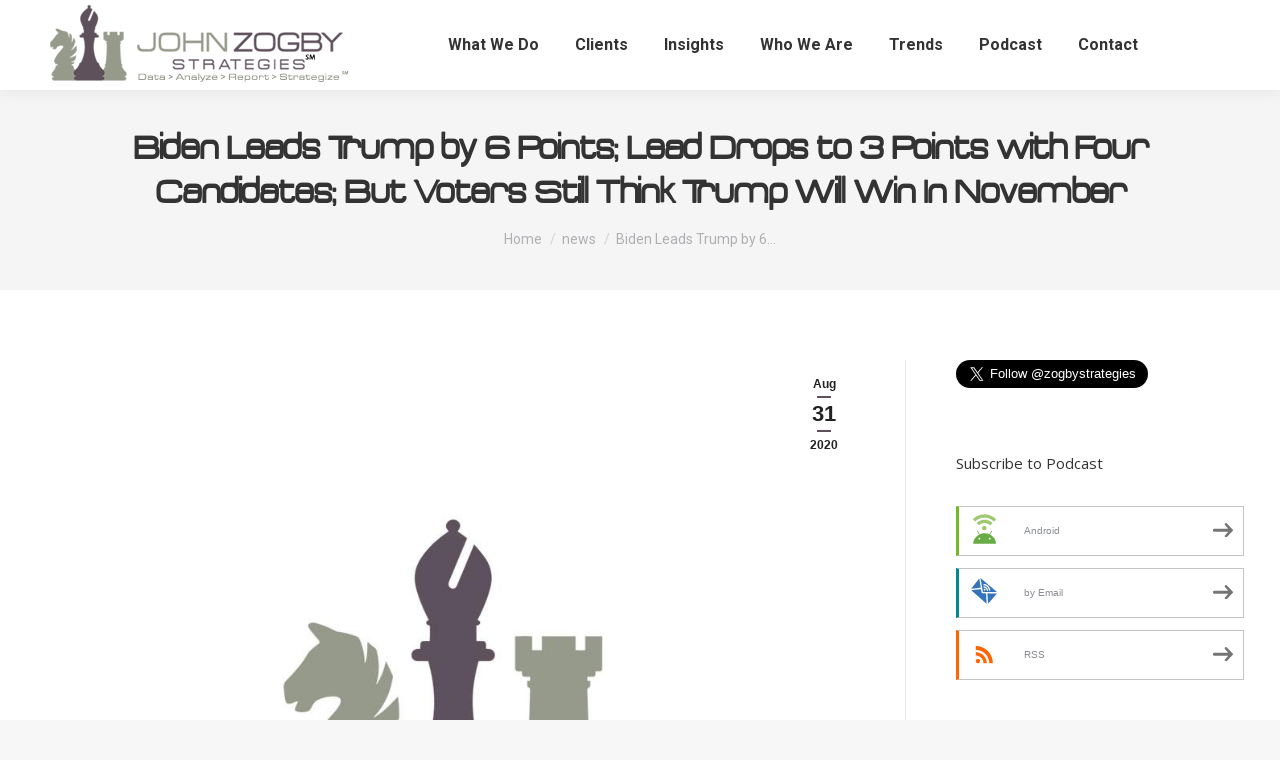

--- FILE ---
content_type: text/html; charset=UTF-8
request_url: https://johnzogbystrategies.com/biden-leads-trump-by-6-points-lead-drops-to-3-points-with-four-candidates-but-voters-still-think-trump-will-win-in-november/
body_size: 17461
content:
<!DOCTYPE html>
<!--[if !(IE 6) | !(IE 7) | !(IE 8)  ]><!-->
<html lang="en" class="no-js">
<!--<![endif]-->
<head>
	<meta charset="UTF-8" />
				<meta name="viewport" content="width=device-width, initial-scale=1, maximum-scale=1, user-scalable=0"/>
			<meta name="theme-color" content="#5e515c"/>	<link rel="profile" href="https://gmpg.org/xfn/11" />
	<meta name='robots' content='index, follow, max-image-preview:large, max-snippet:-1, max-video-preview:-1' />

	<!-- This site is optimized with the Yoast SEO plugin v26.8 - https://yoast.com/product/yoast-seo-wordpress/ -->
	<title>Biden Leads Trump by 6 Points; Lead Drops to 3 Points with Four Candidates; But Voters Still Think Trump Will Win In November - John Zogby Strategies</title>
	<link rel="canonical" href="https://johnzogbystrategies.com/biden-leads-trump-by-6-points-lead-drops-to-3-points-with-four-candidates-but-voters-still-think-trump-will-win-in-november/" />
	<meta property="og:locale" content="en_US" />
	<meta property="og:type" content="article" />
	<meta property="og:title" content="Biden Leads Trump by 6 Points; Lead Drops to 3 Points with Four Candidates; But Voters Still Think Trump Will Win In November - John Zogby Strategies" />
	<meta property="og:description" content="New John Zogby Strategies/EMI Research Solutions Poll A new poll of 1007 likely voters taken two days after the Republican National Convention reveals that former Vice President Joe Biden now leads President Donald Trump 48% to 42%, with 10% undecided. The nationwide online poll was conducted on August 29, 2020, by John Zogby Strategies and&hellip;" />
	<meta property="og:url" content="https://johnzogbystrategies.com/biden-leads-trump-by-6-points-lead-drops-to-3-points-with-four-candidates-but-voters-still-think-trump-will-win-in-november/" />
	<meta property="og:site_name" content="John Zogby Strategies" />
	<meta property="article:published_time" content="2020-08-31T00:08:59+00:00" />
	<meta property="og:image" content="https://johnzogbystrategies.com/wp-content/uploads/2022/01/Zogby-logo-large.jpg" />
	<meta property="og:image:width" content="1000" />
	<meta property="og:image:height" content="1000" />
	<meta property="og:image:type" content="image/jpeg" />
	<meta name="author" content="John Zogby Strategies" />
	<meta name="twitter:card" content="summary_large_image" />
	<meta name="twitter:label1" content="Written by" />
	<meta name="twitter:data1" content="John Zogby Strategies" />
	<meta name="twitter:label2" content="Est. reading time" />
	<meta name="twitter:data2" content="3 minutes" />
	<script type="application/ld+json" class="yoast-schema-graph">{"@context":"https://schema.org","@graph":[{"@type":"Article","@id":"https://johnzogbystrategies.com/biden-leads-trump-by-6-points-lead-drops-to-3-points-with-four-candidates-but-voters-still-think-trump-will-win-in-november/#article","isPartOf":{"@id":"https://johnzogbystrategies.com/biden-leads-trump-by-6-points-lead-drops-to-3-points-with-four-candidates-but-voters-still-think-trump-will-win-in-november/"},"author":{"name":"John Zogby Strategies","@id":"https://johnzogbystrategies.com/#/schema/person/e4ae1fa16f7a02d0a62bd8809e15cb3b"},"headline":"Biden Leads Trump by 6 Points; Lead Drops to 3 Points with Four Candidates; But Voters Still Think Trump Will Win In November","datePublished":"2020-08-31T00:08:59+00:00","mainEntityOfPage":{"@id":"https://johnzogbystrategies.com/biden-leads-trump-by-6-points-lead-drops-to-3-points-with-four-candidates-but-voters-still-think-trump-will-win-in-november/"},"wordCount":622,"commentCount":7,"publisher":{"@id":"https://johnzogbystrategies.com/#organization"},"image":{"@id":"https://johnzogbystrategies.com/biden-leads-trump-by-6-points-lead-drops-to-3-points-with-four-candidates-but-voters-still-think-trump-will-win-in-november/#primaryimage"},"thumbnailUrl":"https://johnzogbystrategies.com/wp-content/uploads/2022/01/Zogby-logo-large.jpg","keywords":["Biden","Black Vote","DNC","Election 2020","EMI Research Solutions","John Zogby Strategies#","millennials","RNC","Trump"],"articleSection":["news"],"inLanguage":"en","potentialAction":[{"@type":"CommentAction","name":"Comment","target":["https://johnzogbystrategies.com/biden-leads-trump-by-6-points-lead-drops-to-3-points-with-four-candidates-but-voters-still-think-trump-will-win-in-november/#respond"]}]},{"@type":"WebPage","@id":"https://johnzogbystrategies.com/biden-leads-trump-by-6-points-lead-drops-to-3-points-with-four-candidates-but-voters-still-think-trump-will-win-in-november/","url":"https://johnzogbystrategies.com/biden-leads-trump-by-6-points-lead-drops-to-3-points-with-four-candidates-but-voters-still-think-trump-will-win-in-november/","name":"Biden Leads Trump by 6 Points; Lead Drops to 3 Points with Four Candidates; But Voters Still Think Trump Will Win In November - John Zogby Strategies","isPartOf":{"@id":"https://johnzogbystrategies.com/#website"},"primaryImageOfPage":{"@id":"https://johnzogbystrategies.com/biden-leads-trump-by-6-points-lead-drops-to-3-points-with-four-candidates-but-voters-still-think-trump-will-win-in-november/#primaryimage"},"image":{"@id":"https://johnzogbystrategies.com/biden-leads-trump-by-6-points-lead-drops-to-3-points-with-four-candidates-but-voters-still-think-trump-will-win-in-november/#primaryimage"},"thumbnailUrl":"https://johnzogbystrategies.com/wp-content/uploads/2022/01/Zogby-logo-large.jpg","datePublished":"2020-08-31T00:08:59+00:00","breadcrumb":{"@id":"https://johnzogbystrategies.com/biden-leads-trump-by-6-points-lead-drops-to-3-points-with-four-candidates-but-voters-still-think-trump-will-win-in-november/#breadcrumb"},"inLanguage":"en","potentialAction":[{"@type":"ReadAction","target":["https://johnzogbystrategies.com/biden-leads-trump-by-6-points-lead-drops-to-3-points-with-four-candidates-but-voters-still-think-trump-will-win-in-november/"]}]},{"@type":"ImageObject","inLanguage":"en","@id":"https://johnzogbystrategies.com/biden-leads-trump-by-6-points-lead-drops-to-3-points-with-four-candidates-but-voters-still-think-trump-will-win-in-november/#primaryimage","url":"https://johnzogbystrategies.com/wp-content/uploads/2022/01/Zogby-logo-large.jpg","contentUrl":"https://johnzogbystrategies.com/wp-content/uploads/2022/01/Zogby-logo-large.jpg","width":1000,"height":1000},{"@type":"BreadcrumbList","@id":"https://johnzogbystrategies.com/biden-leads-trump-by-6-points-lead-drops-to-3-points-with-four-candidates-but-voters-still-think-trump-will-win-in-november/#breadcrumb","itemListElement":[{"@type":"ListItem","position":1,"name":"Home","item":"https://johnzogbystrategies.com/"},{"@type":"ListItem","position":2,"name":"Biden Leads Trump by 6 Points; Lead Drops to 3 Points with Four Candidates; But Voters Still Think Trump Will Win In November"}]},{"@type":"WebSite","@id":"https://johnzogbystrategies.com/#website","url":"https://johnzogbystrategies.com/","name":"John Zogby Strategies","description":"Opinion research insights; Opinion research accuracy","publisher":{"@id":"https://johnzogbystrategies.com/#organization"},"potentialAction":[{"@type":"SearchAction","target":{"@type":"EntryPoint","urlTemplate":"https://johnzogbystrategies.com/?s={search_term_string}"},"query-input":{"@type":"PropertyValueSpecification","valueRequired":true,"valueName":"search_term_string"}}],"inLanguage":"en"},{"@type":"Organization","@id":"https://johnzogbystrategies.com/#organization","name":"John Zogby Strategies","url":"https://johnzogbystrategies.com/","logo":{"@type":"ImageObject","inLanguage":"en","@id":"https://johnzogbystrategies.com/#/schema/logo/image/","url":"https://johnzogbystrategies.com/wp-content/uploads/2023/02/ZogbyLogo300.png","contentUrl":"https://johnzogbystrategies.com/wp-content/uploads/2023/02/ZogbyLogo300.png","width":300,"height":81,"caption":"John Zogby Strategies"},"image":{"@id":"https://johnzogbystrategies.com/#/schema/logo/image/"}},{"@type":"Person","@id":"https://johnzogbystrategies.com/#/schema/person/e4ae1fa16f7a02d0a62bd8809e15cb3b","name":"John Zogby Strategies","image":{"@type":"ImageObject","inLanguage":"en","@id":"https://johnzogbystrategies.com/#/schema/person/image/","url":"https://secure.gravatar.com/avatar/e087956c8b292a5014a9816de0efe1bd3f81c6708da2cc9c90824db078f057b7?s=96&d=mm&r=g","contentUrl":"https://secure.gravatar.com/avatar/e087956c8b292a5014a9816de0efe1bd3f81c6708da2cc9c90824db078f057b7?s=96&d=mm&r=g","caption":"John Zogby Strategies"},"sameAs":["https://johnzogbystrategies.com"],"url":"https://johnzogbystrategies.com/author/zogby_admin/"}]}</script>
	<!-- / Yoast SEO plugin. -->


<link rel='dns-prefetch' href='//fonts.googleapis.com' />
<link rel='dns-prefetch' href='//www.googletagmanager.com' />
<link rel="alternate" title="oEmbed (JSON)" type="application/json+oembed" href="https://johnzogbystrategies.com/wp-json/oembed/1.0/embed?url=https%3A%2F%2Fjohnzogbystrategies.com%2Fbiden-leads-trump-by-6-points-lead-drops-to-3-points-with-four-candidates-but-voters-still-think-trump-will-win-in-november%2F" />
<link rel="alternate" title="oEmbed (XML)" type="text/xml+oembed" href="https://johnzogbystrategies.com/wp-json/oembed/1.0/embed?url=https%3A%2F%2Fjohnzogbystrategies.com%2Fbiden-leads-trump-by-6-points-lead-drops-to-3-points-with-four-candidates-but-voters-still-think-trump-will-win-in-november%2F&#038;format=xml" />
<style id='wp-img-auto-sizes-contain-inline-css'>
img:is([sizes=auto i],[sizes^="auto," i]){contain-intrinsic-size:3000px 1500px}
/*# sourceURL=wp-img-auto-sizes-contain-inline-css */
</style>
<style id='wp-emoji-styles-inline-css'>

	img.wp-smiley, img.emoji {
		display: inline !important;
		border: none !important;
		box-shadow: none !important;
		height: 1em !important;
		width: 1em !important;
		margin: 0 0.07em !important;
		vertical-align: -0.1em !important;
		background: none !important;
		padding: 0 !important;
	}
/*# sourceURL=wp-emoji-styles-inline-css */
</style>
<link rel='stylesheet' id='wp-block-library-css' href='https://johnzogbystrategies.com/wp-includes/css/dist/block-library/style.min.css?ver=6.9' media='all' />
<style id='global-styles-inline-css'>
:root{--wp--preset--aspect-ratio--square: 1;--wp--preset--aspect-ratio--4-3: 4/3;--wp--preset--aspect-ratio--3-4: 3/4;--wp--preset--aspect-ratio--3-2: 3/2;--wp--preset--aspect-ratio--2-3: 2/3;--wp--preset--aspect-ratio--16-9: 16/9;--wp--preset--aspect-ratio--9-16: 9/16;--wp--preset--color--black: #000000;--wp--preset--color--cyan-bluish-gray: #abb8c3;--wp--preset--color--white: #FFF;--wp--preset--color--pale-pink: #f78da7;--wp--preset--color--vivid-red: #cf2e2e;--wp--preset--color--luminous-vivid-orange: #ff6900;--wp--preset--color--luminous-vivid-amber: #fcb900;--wp--preset--color--light-green-cyan: #7bdcb5;--wp--preset--color--vivid-green-cyan: #00d084;--wp--preset--color--pale-cyan-blue: #8ed1fc;--wp--preset--color--vivid-cyan-blue: #0693e3;--wp--preset--color--vivid-purple: #9b51e0;--wp--preset--color--accent: #5e515c;--wp--preset--color--dark-gray: #111;--wp--preset--color--light-gray: #767676;--wp--preset--gradient--vivid-cyan-blue-to-vivid-purple: linear-gradient(135deg,rgb(6,147,227) 0%,rgb(155,81,224) 100%);--wp--preset--gradient--light-green-cyan-to-vivid-green-cyan: linear-gradient(135deg,rgb(122,220,180) 0%,rgb(0,208,130) 100%);--wp--preset--gradient--luminous-vivid-amber-to-luminous-vivid-orange: linear-gradient(135deg,rgb(252,185,0) 0%,rgb(255,105,0) 100%);--wp--preset--gradient--luminous-vivid-orange-to-vivid-red: linear-gradient(135deg,rgb(255,105,0) 0%,rgb(207,46,46) 100%);--wp--preset--gradient--very-light-gray-to-cyan-bluish-gray: linear-gradient(135deg,rgb(238,238,238) 0%,rgb(169,184,195) 100%);--wp--preset--gradient--cool-to-warm-spectrum: linear-gradient(135deg,rgb(74,234,220) 0%,rgb(151,120,209) 20%,rgb(207,42,186) 40%,rgb(238,44,130) 60%,rgb(251,105,98) 80%,rgb(254,248,76) 100%);--wp--preset--gradient--blush-light-purple: linear-gradient(135deg,rgb(255,206,236) 0%,rgb(152,150,240) 100%);--wp--preset--gradient--blush-bordeaux: linear-gradient(135deg,rgb(254,205,165) 0%,rgb(254,45,45) 50%,rgb(107,0,62) 100%);--wp--preset--gradient--luminous-dusk: linear-gradient(135deg,rgb(255,203,112) 0%,rgb(199,81,192) 50%,rgb(65,88,208) 100%);--wp--preset--gradient--pale-ocean: linear-gradient(135deg,rgb(255,245,203) 0%,rgb(182,227,212) 50%,rgb(51,167,181) 100%);--wp--preset--gradient--electric-grass: linear-gradient(135deg,rgb(202,248,128) 0%,rgb(113,206,126) 100%);--wp--preset--gradient--midnight: linear-gradient(135deg,rgb(2,3,129) 0%,rgb(40,116,252) 100%);--wp--preset--font-size--small: 13px;--wp--preset--font-size--medium: 20px;--wp--preset--font-size--large: 36px;--wp--preset--font-size--x-large: 42px;--wp--preset--spacing--20: 0.44rem;--wp--preset--spacing--30: 0.67rem;--wp--preset--spacing--40: 1rem;--wp--preset--spacing--50: 1.5rem;--wp--preset--spacing--60: 2.25rem;--wp--preset--spacing--70: 3.38rem;--wp--preset--spacing--80: 5.06rem;--wp--preset--shadow--natural: 6px 6px 9px rgba(0, 0, 0, 0.2);--wp--preset--shadow--deep: 12px 12px 50px rgba(0, 0, 0, 0.4);--wp--preset--shadow--sharp: 6px 6px 0px rgba(0, 0, 0, 0.2);--wp--preset--shadow--outlined: 6px 6px 0px -3px rgb(255, 255, 255), 6px 6px rgb(0, 0, 0);--wp--preset--shadow--crisp: 6px 6px 0px rgb(0, 0, 0);}:where(.is-layout-flex){gap: 0.5em;}:where(.is-layout-grid){gap: 0.5em;}body .is-layout-flex{display: flex;}.is-layout-flex{flex-wrap: wrap;align-items: center;}.is-layout-flex > :is(*, div){margin: 0;}body .is-layout-grid{display: grid;}.is-layout-grid > :is(*, div){margin: 0;}:where(.wp-block-columns.is-layout-flex){gap: 2em;}:where(.wp-block-columns.is-layout-grid){gap: 2em;}:where(.wp-block-post-template.is-layout-flex){gap: 1.25em;}:where(.wp-block-post-template.is-layout-grid){gap: 1.25em;}.has-black-color{color: var(--wp--preset--color--black) !important;}.has-cyan-bluish-gray-color{color: var(--wp--preset--color--cyan-bluish-gray) !important;}.has-white-color{color: var(--wp--preset--color--white) !important;}.has-pale-pink-color{color: var(--wp--preset--color--pale-pink) !important;}.has-vivid-red-color{color: var(--wp--preset--color--vivid-red) !important;}.has-luminous-vivid-orange-color{color: var(--wp--preset--color--luminous-vivid-orange) !important;}.has-luminous-vivid-amber-color{color: var(--wp--preset--color--luminous-vivid-amber) !important;}.has-light-green-cyan-color{color: var(--wp--preset--color--light-green-cyan) !important;}.has-vivid-green-cyan-color{color: var(--wp--preset--color--vivid-green-cyan) !important;}.has-pale-cyan-blue-color{color: var(--wp--preset--color--pale-cyan-blue) !important;}.has-vivid-cyan-blue-color{color: var(--wp--preset--color--vivid-cyan-blue) !important;}.has-vivid-purple-color{color: var(--wp--preset--color--vivid-purple) !important;}.has-black-background-color{background-color: var(--wp--preset--color--black) !important;}.has-cyan-bluish-gray-background-color{background-color: var(--wp--preset--color--cyan-bluish-gray) !important;}.has-white-background-color{background-color: var(--wp--preset--color--white) !important;}.has-pale-pink-background-color{background-color: var(--wp--preset--color--pale-pink) !important;}.has-vivid-red-background-color{background-color: var(--wp--preset--color--vivid-red) !important;}.has-luminous-vivid-orange-background-color{background-color: var(--wp--preset--color--luminous-vivid-orange) !important;}.has-luminous-vivid-amber-background-color{background-color: var(--wp--preset--color--luminous-vivid-amber) !important;}.has-light-green-cyan-background-color{background-color: var(--wp--preset--color--light-green-cyan) !important;}.has-vivid-green-cyan-background-color{background-color: var(--wp--preset--color--vivid-green-cyan) !important;}.has-pale-cyan-blue-background-color{background-color: var(--wp--preset--color--pale-cyan-blue) !important;}.has-vivid-cyan-blue-background-color{background-color: var(--wp--preset--color--vivid-cyan-blue) !important;}.has-vivid-purple-background-color{background-color: var(--wp--preset--color--vivid-purple) !important;}.has-black-border-color{border-color: var(--wp--preset--color--black) !important;}.has-cyan-bluish-gray-border-color{border-color: var(--wp--preset--color--cyan-bluish-gray) !important;}.has-white-border-color{border-color: var(--wp--preset--color--white) !important;}.has-pale-pink-border-color{border-color: var(--wp--preset--color--pale-pink) !important;}.has-vivid-red-border-color{border-color: var(--wp--preset--color--vivid-red) !important;}.has-luminous-vivid-orange-border-color{border-color: var(--wp--preset--color--luminous-vivid-orange) !important;}.has-luminous-vivid-amber-border-color{border-color: var(--wp--preset--color--luminous-vivid-amber) !important;}.has-light-green-cyan-border-color{border-color: var(--wp--preset--color--light-green-cyan) !important;}.has-vivid-green-cyan-border-color{border-color: var(--wp--preset--color--vivid-green-cyan) !important;}.has-pale-cyan-blue-border-color{border-color: var(--wp--preset--color--pale-cyan-blue) !important;}.has-vivid-cyan-blue-border-color{border-color: var(--wp--preset--color--vivid-cyan-blue) !important;}.has-vivid-purple-border-color{border-color: var(--wp--preset--color--vivid-purple) !important;}.has-vivid-cyan-blue-to-vivid-purple-gradient-background{background: var(--wp--preset--gradient--vivid-cyan-blue-to-vivid-purple) !important;}.has-light-green-cyan-to-vivid-green-cyan-gradient-background{background: var(--wp--preset--gradient--light-green-cyan-to-vivid-green-cyan) !important;}.has-luminous-vivid-amber-to-luminous-vivid-orange-gradient-background{background: var(--wp--preset--gradient--luminous-vivid-amber-to-luminous-vivid-orange) !important;}.has-luminous-vivid-orange-to-vivid-red-gradient-background{background: var(--wp--preset--gradient--luminous-vivid-orange-to-vivid-red) !important;}.has-very-light-gray-to-cyan-bluish-gray-gradient-background{background: var(--wp--preset--gradient--very-light-gray-to-cyan-bluish-gray) !important;}.has-cool-to-warm-spectrum-gradient-background{background: var(--wp--preset--gradient--cool-to-warm-spectrum) !important;}.has-blush-light-purple-gradient-background{background: var(--wp--preset--gradient--blush-light-purple) !important;}.has-blush-bordeaux-gradient-background{background: var(--wp--preset--gradient--blush-bordeaux) !important;}.has-luminous-dusk-gradient-background{background: var(--wp--preset--gradient--luminous-dusk) !important;}.has-pale-ocean-gradient-background{background: var(--wp--preset--gradient--pale-ocean) !important;}.has-electric-grass-gradient-background{background: var(--wp--preset--gradient--electric-grass) !important;}.has-midnight-gradient-background{background: var(--wp--preset--gradient--midnight) !important;}.has-small-font-size{font-size: var(--wp--preset--font-size--small) !important;}.has-medium-font-size{font-size: var(--wp--preset--font-size--medium) !important;}.has-large-font-size{font-size: var(--wp--preset--font-size--large) !important;}.has-x-large-font-size{font-size: var(--wp--preset--font-size--x-large) !important;}
/*# sourceURL=global-styles-inline-css */
</style>

<style id='classic-theme-styles-inline-css'>
/*! This file is auto-generated */
.wp-block-button__link{color:#fff;background-color:#32373c;border-radius:9999px;box-shadow:none;text-decoration:none;padding:calc(.667em + 2px) calc(1.333em + 2px);font-size:1.125em}.wp-block-file__button{background:#32373c;color:#fff;text-decoration:none}
/*# sourceURL=/wp-includes/css/classic-themes.min.css */
</style>
<link rel='stylesheet' id='uaf_client_css-css' href='https://johnzogbystrategies.com/wp-content/uploads/useanyfont/uaf.css?ver=1764346265' media='all' />
<link rel='stylesheet' id='the7-font-css' href='https://johnzogbystrategies.com/wp-content/themes/dt-the7/fonts/icomoon-the7-font/icomoon-the7-font.min.css?ver=14.2.0' media='all' />
<link rel='stylesheet' id='the7-awesome-fonts-css' href='https://johnzogbystrategies.com/wp-content/themes/dt-the7/fonts/FontAwesome/css/all.min.css?ver=14.2.0' media='all' />
<link rel='stylesheet' id='the7-Defaults-css' href='https://johnzogbystrategies.com/wp-content/uploads/smile_fonts/Defaults/Defaults.css?ver=6.9' media='all' />
<link rel='stylesheet' id='dt-web-fonts-css' href='https://fonts.googleapis.com/css?family=Roboto:200,400,500,600,700%7COpen+Sans:400,600,700' media='all' />
<link rel='stylesheet' id='dt-main-css' href='https://johnzogbystrategies.com/wp-content/themes/dt-the7/css/main.min.css?ver=14.2.0' media='all' />
<link rel='stylesheet' id='the7-custom-scrollbar-css' href='https://johnzogbystrategies.com/wp-content/themes/dt-the7/lib/custom-scrollbar/custom-scrollbar.min.css?ver=14.2.0' media='all' />
<link rel='stylesheet' id='the7-wpbakery-css' href='https://johnzogbystrategies.com/wp-content/themes/dt-the7/css/wpbakery.min.css?ver=14.2.0' media='all' />
<link rel='stylesheet' id='the7-core-css' href='https://johnzogbystrategies.com/wp-content/plugins/dt-the7-core/assets/css/post-type.min.css?ver=2.7.12' media='all' />
<link rel='stylesheet' id='the7-css-vars-css' href='https://johnzogbystrategies.com/wp-content/uploads/the7-css/css-vars.css?ver=a267cfc543ba' media='all' />
<link rel='stylesheet' id='dt-custom-css' href='https://johnzogbystrategies.com/wp-content/uploads/the7-css/custom.css?ver=a267cfc543ba' media='all' />
<link rel='stylesheet' id='dt-media-css' href='https://johnzogbystrategies.com/wp-content/uploads/the7-css/media.css?ver=a267cfc543ba' media='all' />
<link rel='stylesheet' id='the7-mega-menu-css' href='https://johnzogbystrategies.com/wp-content/uploads/the7-css/mega-menu.css?ver=a267cfc543ba' media='all' />
<link rel='stylesheet' id='the7-elements-albums-portfolio-css' href='https://johnzogbystrategies.com/wp-content/uploads/the7-css/the7-elements-albums-portfolio.css?ver=a267cfc543ba' media='all' />
<link rel='stylesheet' id='the7-elements-css' href='https://johnzogbystrategies.com/wp-content/uploads/the7-css/post-type-dynamic.css?ver=a267cfc543ba' media='all' />
<link rel='stylesheet' id='style-css' href='https://johnzogbystrategies.com/wp-content/themes/dt-the7/style.css?ver=14.2.0' media='all' />
<script src="https://johnzogbystrategies.com/wp-includes/js/jquery/jquery.min.js?ver=3.7.1" id="jquery-core-js"></script>
<script src="https://johnzogbystrategies.com/wp-includes/js/jquery/jquery-migrate.min.js?ver=3.4.1" id="jquery-migrate-js"></script>
<script id="stripe_nfpluginsettings-js-extra">
var stripe_nfpluginsettings = {"clearLogRestUrl":"https://johnzogbystrategies.com/wp-json/ninja-forms-stripe/v1/debug-log/delete-all","clearLogButtonId":"stripe_clear_debug_logger","downloadLogRestUrl":"https://johnzogbystrategies.com/wp-json/ninja-forms-stripe/v1/debug-log/get-all","downloadLogButtonId":"stripe_download_debug_logger","_wpnonce":"82012e4763"};
//# sourceURL=stripe_nfpluginsettings-js-extra
</script>
<script src="https://johnzogbystrategies.com/wp-content/plugins/ninja-forms-stripe/assets/js/nfpluginsettings.js?ver=3.2.8" id="stripe_nfpluginsettings-js"></script>
<script id="dt-above-fold-js-extra">
var dtLocal = {"themeUrl":"https://johnzogbystrategies.com/wp-content/themes/dt-the7","passText":"To view this protected post, enter the password below:","moreButtonText":{"loading":"Loading...","loadMore":"Load more"},"postID":"5305","ajaxurl":"https://johnzogbystrategies.com/wp-admin/admin-ajax.php","REST":{"baseUrl":"https://johnzogbystrategies.com/wp-json/the7/v1","endpoints":{"sendMail":"/send-mail"}},"contactMessages":{"required":"One or more fields have an error. Please check and try again.","terms":"Please accept the privacy policy.","fillTheCaptchaError":"Please, fill the captcha."},"captchaSiteKey":"","ajaxNonce":"373bd6bc74","pageData":"","themeSettings":{"smoothScroll":"off","lazyLoading":false,"desktopHeader":{"height":90},"ToggleCaptionEnabled":"disabled","ToggleCaption":"Navigation","floatingHeader":{"showAfter":94,"showMenu":true,"height":80,"logo":{"showLogo":true,"html":"\u003Cimg class=\" preload-me\" src=\"https://johnzogbystrategies.com/wp-content/uploads/2022/03/ZogbyLogo250.png\" srcset=\"https://johnzogbystrategies.com/wp-content/uploads/2022/03/ZogbyLogo250.png 250w, https://johnzogbystrategies.com/wp-content/uploads/2022/03/ZogbyLogo500.png 500w\" width=\"250\" height=\"68\"   sizes=\"250px\" alt=\"John Zogby Strategies\" /\u003E","url":"https://johnzogbystrategies.com/"}},"topLine":{"floatingTopLine":{"logo":{"showLogo":false,"html":""}}},"mobileHeader":{"firstSwitchPoint":992,"secondSwitchPoint":778,"firstSwitchPointHeight":60,"secondSwitchPointHeight":60,"mobileToggleCaptionEnabled":"disabled","mobileToggleCaption":"Menu"},"stickyMobileHeaderFirstSwitch":{"logo":{"html":"\u003Cimg class=\" preload-me\" src=\"https://johnzogbystrategies.com/wp-content/uploads/2022/03/ZogbyLogo300.png\" srcset=\"https://johnzogbystrategies.com/wp-content/uploads/2022/03/ZogbyLogo300.png 300w, https://johnzogbystrategies.com/wp-content/uploads/2022/03/ZogbyLogo600.png 600w\" width=\"300\" height=\"81\"   sizes=\"300px\" alt=\"John Zogby Strategies\" /\u003E"}},"stickyMobileHeaderSecondSwitch":{"logo":{"html":"\u003Cimg class=\" preload-me\" src=\"https://johnzogbystrategies.com/wp-content/uploads/2022/03/ZogbyLogo300.png\" srcset=\"https://johnzogbystrategies.com/wp-content/uploads/2022/03/ZogbyLogo300.png 300w, https://johnzogbystrategies.com/wp-content/uploads/2022/03/ZogbyLogo600.png 600w\" width=\"300\" height=\"81\"   sizes=\"300px\" alt=\"John Zogby Strategies\" /\u003E"}},"sidebar":{"switchPoint":992},"boxedWidth":"1280px"},"VCMobileScreenWidth":"768"};
var dtShare = {"shareButtonText":{"facebook":"Share on Facebook","twitter":"Share on X","pinterest":"Pin it","linkedin":"Share on Linkedin","whatsapp":"Share on Whatsapp"},"overlayOpacity":"85"};
//# sourceURL=dt-above-fold-js-extra
</script>
<script src="https://johnzogbystrategies.com/wp-content/themes/dt-the7/js/above-the-fold.min.js?ver=14.2.0" id="dt-above-fold-js"></script>
<script></script><link rel="https://api.w.org/" href="https://johnzogbystrategies.com/wp-json/" /><link rel="alternate" title="JSON" type="application/json" href="https://johnzogbystrategies.com/wp-json/wp/v2/posts/5305" /><link rel="EditURI" type="application/rsd+xml" title="RSD" href="https://johnzogbystrategies.com/xmlrpc.php?rsd" />
<meta name="generator" content="WordPress 6.9" />
<link rel='shortlink' href='https://johnzogbystrategies.com/?p=5305' />
<meta name="generator" content="Site Kit by Google 1.171.0" /><!-- Google tag (gtag.js) -->
<script async src="https://www.googletagmanager.com/gtag/js?id=AW-16715141131">
</script>
<script>
  window.dataLayer = window.dataLayer || [];
  function gtag(){dataLayer.push(arguments);}
  gtag('js', new Date());

  gtag('config', 'AW-16715141131');
</script>            <script type="text/javascript"><!--
                                function powerpress_pinw(pinw_url){window.open(pinw_url, 'PowerPressPlayer','toolbar=0,status=0,resizable=1,width=460,height=320');	return false;}
                //-->

                // tabnab protection
                window.addEventListener('load', function () {
                    // make all links have rel="noopener noreferrer"
                    document.querySelectorAll('a[target="_blank"]').forEach(link => {
                        link.setAttribute('rel', 'noopener noreferrer');
                    });
                });
            </script>
            <style>
#webform_side_tab {
display:none !important;
}
</style>
<link rel="pingback" href="https://johnzogbystrategies.com/xmlrpc.php">

<style type="text/css" xmlns="http://www.w3.org/1999/html">

/*
PowerPress subscribe sidebar widget
*/
.widget-area .widget_powerpress_subscribe h2,
.widget-area .widget_powerpress_subscribe h3,
.widget-area .widget_powerpress_subscribe h4,
.widget_powerpress_subscribe h2,
.widget_powerpress_subscribe h3,
.widget_powerpress_subscribe h4 {
	margin-bottom: 0;
	padding-bottom: 0;
}
</style>
<meta name="generator" content="Powered by WPBakery Page Builder - drag and drop page builder for WordPress."/>
<meta name="generator" content="Powered by Slider Revolution 6.7.38 - responsive, Mobile-Friendly Slider Plugin for WordPress with comfortable drag and drop interface." />
<link rel="icon" href="https://johnzogbystrategies.com/wp-content/uploads/2021/12/zogby_favicon16.png" type="image/png" sizes="16x16"/><link rel="icon" href="https://johnzogbystrategies.com/wp-content/uploads/2021/12/zogby_favicon32.png" type="image/png" sizes="32x32"/><script>function setREVStartSize(e){
			//window.requestAnimationFrame(function() {
				window.RSIW = window.RSIW===undefined ? window.innerWidth : window.RSIW;
				window.RSIH = window.RSIH===undefined ? window.innerHeight : window.RSIH;
				try {
					var pw = document.getElementById(e.c).parentNode.offsetWidth,
						newh;
					pw = pw===0 || isNaN(pw) || (e.l=="fullwidth" || e.layout=="fullwidth") ? window.RSIW : pw;
					e.tabw = e.tabw===undefined ? 0 : parseInt(e.tabw);
					e.thumbw = e.thumbw===undefined ? 0 : parseInt(e.thumbw);
					e.tabh = e.tabh===undefined ? 0 : parseInt(e.tabh);
					e.thumbh = e.thumbh===undefined ? 0 : parseInt(e.thumbh);
					e.tabhide = e.tabhide===undefined ? 0 : parseInt(e.tabhide);
					e.thumbhide = e.thumbhide===undefined ? 0 : parseInt(e.thumbhide);
					e.mh = e.mh===undefined || e.mh=="" || e.mh==="auto" ? 0 : parseInt(e.mh,0);
					if(e.layout==="fullscreen" || e.l==="fullscreen")
						newh = Math.max(e.mh,window.RSIH);
					else{
						e.gw = Array.isArray(e.gw) ? e.gw : [e.gw];
						for (var i in e.rl) if (e.gw[i]===undefined || e.gw[i]===0) e.gw[i] = e.gw[i-1];
						e.gh = e.el===undefined || e.el==="" || (Array.isArray(e.el) && e.el.length==0)? e.gh : e.el;
						e.gh = Array.isArray(e.gh) ? e.gh : [e.gh];
						for (var i in e.rl) if (e.gh[i]===undefined || e.gh[i]===0) e.gh[i] = e.gh[i-1];
											
						var nl = new Array(e.rl.length),
							ix = 0,
							sl;
						e.tabw = e.tabhide>=pw ? 0 : e.tabw;
						e.thumbw = e.thumbhide>=pw ? 0 : e.thumbw;
						e.tabh = e.tabhide>=pw ? 0 : e.tabh;
						e.thumbh = e.thumbhide>=pw ? 0 : e.thumbh;
						for (var i in e.rl) nl[i] = e.rl[i]<window.RSIW ? 0 : e.rl[i];
						sl = nl[0];
						for (var i in nl) if (sl>nl[i] && nl[i]>0) { sl = nl[i]; ix=i;}
						var m = pw>(e.gw[ix]+e.tabw+e.thumbw) ? 1 : (pw-(e.tabw+e.thumbw)) / (e.gw[ix]);
						newh =  (e.gh[ix] * m) + (e.tabh + e.thumbh);
					}
					var el = document.getElementById(e.c);
					if (el!==null && el) el.style.height = newh+"px";
					el = document.getElementById(e.c+"_wrapper");
					if (el!==null && el) {
						el.style.height = newh+"px";
						el.style.display = "block";
					}
				} catch(e){
					console.log("Failure at Presize of Slider:" + e)
				}
			//});
		  };</script>
<noscript><style> .wpb_animate_when_almost_visible { opacity: 1; }</style></noscript><!-- Global site tag (gtag.js) - Google Analytics -->
<script async src="https://www.googletagmanager.com/gtag/js?id=G-61GH1E8LV7"></script>
<script>
  window.dataLayer = window.dataLayer || [];
  function gtag(){dataLayer.push(arguments);}
  gtag('js', new Date());

  gtag('config', 'G-61GH1E8LV7');
</script><style id='the7-custom-inline-css' type='text/css'>
.sub-nav .menu-item i.fa,
.sub-nav .menu-item i.fas,
.sub-nav .menu-item i.far,
.sub-nav .menu-item i.fab {
	text-align: center;
	width: 1.25em;
}

h1, h2, h3 {
	letter-spacing:3px;
}

.fancy-header .fancy-title {letter-spacing:5px !important;}

sup {font-size: .5em}

.entry-title h1 {
	font-size:22px !important;
	letter-spacing:5px !important;
}

.entry-title h2 {
	font-size:22px !important;
	letter-spacing:5px !important;
}
</style>
<link rel='stylesheet' id='powerpress_subscribe_widget_modern-css' href='https://johnzogbystrategies.com/wp-content/plugins/powerpress/css/subscribe-widget.min.css?ver=11.15.11' media='all' />
<link rel='stylesheet' id='rs-plugin-settings-css' href='//johnzogbystrategies.com/wp-content/plugins/revslider/sr6/assets/css/rs6.css?ver=6.7.38' media='all' />
<style id='rs-plugin-settings-inline-css'>
#rs-demo-id {}
/*# sourceURL=rs-plugin-settings-inline-css */
</style>
</head>
<body id="the7-body" class="wp-singular post-template-default single single-post postid-5305 single-format-standard wp-embed-responsive wp-theme-dt-the7 the7-core-ver-2.7.12 dt-responsive-on right-mobile-menu-close-icon ouside-menu-close-icon mobile-hamburger-close-bg-enable mobile-hamburger-close-bg-hover-enable  fade-medium-mobile-menu-close-icon fade-medium-menu-close-icon srcset-enabled btn-flat custom-btn-color custom-btn-hover-color phantom-sticky phantom-shadow-decoration phantom-custom-logo-on sticky-mobile-header top-header first-switch-logo-left first-switch-menu-right second-switch-logo-left second-switch-menu-right right-mobile-menu layzr-loading-on popup-message-style the7-ver-14.2.0 dt-fa-compatibility wpb-js-composer js-comp-ver-8.7.2 vc_responsive">
<!-- The7 14.2.0 -->

<div id="page" >
	<a class="skip-link screen-reader-text" href="#content">Skip to content</a>

<div class="masthead inline-header center full-height shadow-decoration shadow-mobile-header-decoration small-mobile-menu-icon show-sub-menu-on-hover" >

	<div class="top-bar full-width-line top-bar-empty top-bar-line-hide">
	<div class="top-bar-bg" ></div>
	<div class="mini-widgets left-widgets"></div><div class="mini-widgets right-widgets"></div></div>

	<header class="header-bar" role="banner">

		<div class="branding">
	<div id="site-title" class="assistive-text">John Zogby Strategies</div>
	<div id="site-description" class="assistive-text">Opinion research insights; Opinion research accuracy</div>
	<a class="" href="https://johnzogbystrategies.com/"><img class=" preload-me" src="https://johnzogbystrategies.com/wp-content/uploads/2022/03/ZogbyLogo300.png" srcset="https://johnzogbystrategies.com/wp-content/uploads/2022/03/ZogbyLogo300.png 300w, https://johnzogbystrategies.com/wp-content/uploads/2022/03/ZogbyLogo600.png 600w" width="300" height="81"   sizes="300px" alt="John Zogby Strategies" /></a></div>

		<ul id="primary-menu" class="main-nav underline-decoration l-to-r-line outside-item-remove-margin"><li class="menu-item menu-item-type-post_type menu-item-object-page menu-item-has-children menu-item-6138 first has-children depth-0"><a href='https://johnzogbystrategies.com/what-we-do/' class='not-clickable-item' data-level='1' aria-haspopup='true' aria-expanded='false'><span class="menu-item-text"><span class="menu-text">What We Do</span></span></a><ul class="sub-nav hover-style-bg level-arrows-on" role="group"><li class="menu-item menu-item-type-post_type menu-item-object-page menu-item-6461 first depth-1"><a href='https://johnzogbystrategies.com/what-we-do/' data-level='2'><span class="menu-item-text"><span class="menu-text">Our Services</span></span></a></li> <li class="menu-item menu-item-type-custom menu-item-object-custom menu-item-6206 depth-1"><a href='https://johnzogbystrategies.com/index.php/what-we-do#polling' data-level='2'><span class="menu-item-text"><span class="menu-text">Polling &#038; Focus Groups</span></span></a></li> <li class="menu-item menu-item-type-custom menu-item-object-custom menu-item-6208 depth-1"><a href='https://johnzogbystrategies.com/what-we-do/market-research/' data-level='2'><span class="menu-item-text"><span class="menu-text">Market Research</span></span></a></li> <li class="menu-item menu-item-type-custom menu-item-object-custom menu-item-6209 depth-1"><a href='https://johnzogbystrategies.com/index.php/what-we-do#communication' data-level='2'><span class="menu-item-text"><span class="menu-text">Communication Strategies</span></span></a></li> <li class="menu-item menu-item-type-custom menu-item-object-custom menu-item-6210 depth-1"><a href='https://johnzogbystrategies.com/index.php/what-we-do#trends' data-level='2'><span class="menu-item-text"><span class="menu-text">Trends &#038; Forecasting</span></span></a></li> <li class="menu-item menu-item-type-custom menu-item-object-custom menu-item-6441 depth-1"><a href='https://johnzogbystrategies.com/index.php/what-we-do#tribalanalytics' data-level='2'><span class="menu-item-text"><span class="menu-text">Tribal Analytics</span></span></a></li> <li class="menu-item menu-item-type-post_type menu-item-object-page menu-item-6680 depth-1"><a href='https://johnzogbystrategies.com/what-we-do/polling-services/' data-level='2'><span class="menu-item-text"><span class="menu-text">Polling Services</span></span></a></li> <li class="menu-item menu-item-type-post_type menu-item-object-page menu-item-6681 depth-1"><a href='https://johnzogbystrategies.com/what-we-do/survey-data-collection/' data-level='2'><span class="menu-item-text"><span class="menu-text">Survey Data Collection</span></span></a></li> <li class="menu-item menu-item-type-post_type menu-item-object-page menu-item-6682 depth-1"><a href='https://johnzogbystrategies.com/what-we-do/survey-design-service/' data-level='2'><span class="menu-item-text"><span class="menu-text">Survey Design Service</span></span></a></li> <li class="menu-item menu-item-type-post_type menu-item-object-page menu-item-6683 depth-1"><a href='https://johnzogbystrategies.com/what-we-do/focus-group-research-marketing/' data-level='2'><span class="menu-item-text"><span class="menu-text">Focus Group Research &#038; Marketing</span></span></a></li> <li class="menu-item menu-item-type-post_type menu-item-object-page menu-item-6684 depth-1"><a href='https://johnzogbystrategies.com/what-we-do/jury-selection-research/' data-level='2'><span class="menu-item-text"><span class="menu-text">Jury Selection Research</span></span></a></li> <li class="menu-item menu-item-type-post_type menu-item-object-page menu-item-6685 depth-1"><a href='https://johnzogbystrategies.com/what-we-do/telephone-survey-service/' data-level='2'><span class="menu-item-text"><span class="menu-text">Telephone Survey Service</span></span></a></li> <li class="menu-item menu-item-type-post_type menu-item-object-page menu-item-6686 depth-1"><a href='https://johnzogbystrategies.com/what-we-do/trends-forecasting/' data-level='2'><span class="menu-item-text"><span class="menu-text">Trendspotting Research Service</span></span></a></li> </ul></li> <li class="menu-item menu-item-type-post_type menu-item-object-page menu-item-has-children menu-item-6137 has-children depth-0"><a href='https://johnzogbystrategies.com/clients-2/' class='not-clickable-item' data-level='1' aria-haspopup='true' aria-expanded='false'><span class="menu-item-text"><span class="menu-text">Clients</span></span></a><ul class="sub-nav hover-style-bg level-arrows-on" role="group"><li class="menu-item menu-item-type-post_type menu-item-object-page menu-item-6412 first depth-1"><a href='https://johnzogbystrategies.com/clients-2/' data-level='2'><span class="menu-item-text"><span class="menu-text">Clientele</span></span></a></li> <li class="menu-item menu-item-type-post_type menu-item-object-page menu-item-6214 depth-1"><a href='https://johnzogbystrategies.com/case-studies/' data-level='2'><span class="menu-item-text"><span class="menu-text">Case Studies</span></span></a></li> </ul></li> <li class="menu-item menu-item-type-custom menu-item-object-custom menu-item-has-children menu-item-6305 has-children depth-0"><a href='#' class='not-clickable-item' data-level='1' aria-haspopup='true' aria-expanded='false'><span class="menu-item-text"><span class="menu-text">Insights</span></span></a><ul class="sub-nav hover-style-bg level-arrows-on" role="group"><li class="webform_side_tab menu-item menu-item-type-custom menu-item-object-custom menu-item-6926 first depth-1"><a href='#' data-level='2'><span class="menu-item-text"><span class="menu-text">Subscribe</span></span></a></li> <li class="menu-item menu-item-type-post_type menu-item-object-page menu-item-6257 depth-1"><a href='https://johnzogbystrategies.com/news/' data-level='2'><span class="menu-item-text"><span class="menu-text">News</span></span></a></li> <li class="menu-item menu-item-type-post_type menu-item-object-page menu-item-6817 depth-1"><a href='https://johnzogbystrategies.com/blog/' data-level='2'><span class="menu-item-text"><span class="menu-text">Blog</span></span></a></li> <li class="menu-item menu-item-type-post_type menu-item-object-page menu-item-6237 depth-1"><a href='https://johnzogbystrategies.com/books/' data-level='2'><span class="menu-item-text"><span class="menu-text">Books</span></span></a></li> </ul></li> <li class="menu-item menu-item-type-post_type menu-item-object-page menu-item-has-children menu-item-6200 has-children depth-0"><a href='https://johnzogbystrategies.com/our-team/' class='not-clickable-item' data-level='1' aria-haspopup='true' aria-expanded='false'><span class="menu-item-text"><span class="menu-text">Who We Are</span></span></a><ul class="sub-nav hover-style-bg level-arrows-on" role="group"><li class="menu-item menu-item-type-post_type menu-item-object-page menu-item-6201 first depth-1"><a href='https://johnzogbystrategies.com/our-team/' data-level='2'><span class="menu-item-text"><span class="menu-text">Our Team</span></span></a></li> <li class="menu-item menu-item-type-post_type menu-item-object-page menu-item-6199 depth-1"><a href='https://johnzogbystrategies.com/founders-story/' data-level='2'><span class="menu-item-text"><span class="menu-text">Founder’s Story</span></span></a></li> <li class="menu-item menu-item-type-post_type menu-item-object-page menu-item-6273 depth-1"><a href='https://johnzogbystrategies.com/contact/' data-level='2'><span class="menu-item-text"><span class="menu-text">Contact</span></span></a></li> </ul></li> <li class="menu-item menu-item-type-post_type menu-item-object-page menu-item-8119 depth-0"><a href='https://johnzogbystrategies.com/trends/' data-level='1'><span class="menu-item-text"><span class="menu-text">Trends</span></span></a></li> <li class="menu-item menu-item-type-post_type menu-item-object-page menu-item-6462 depth-0"><a href='https://johnzogbystrategies.com/the-zogby-report/' data-level='1'><span class="menu-item-text"><span class="menu-text">Podcast</span></span></a></li> <li class="menu-item menu-item-type-custom menu-item-object-custom menu-item-has-children menu-item-6928 last has-children depth-0"><a href='#' class='not-clickable-item' data-level='1' aria-haspopup='true' aria-expanded='false'><span class="menu-item-text"><span class="menu-text">Contact</span></span></a><ul class="sub-nav hover-style-bg level-arrows-on" role="group"><li class="webform_side_tab menu-item menu-item-type-custom menu-item-object-custom menu-item-6927 first depth-1"><a href='#' data-level='2'><span class="menu-item-text"><span class="menu-text">Subscribe</span></span></a></li> <li class="menu-item menu-item-type-post_type menu-item-object-page menu-item-6277 depth-1"><a href='https://johnzogbystrategies.com/connect/' data-level='2'><span class="menu-item-text"><span class="menu-text">Contact</span></span></a></li> </ul></li> </ul>
		
	</header>

</div>
<div role="navigation" aria-label="Main Menu" class="dt-mobile-header mobile-menu-show-divider">
	<div class="dt-close-mobile-menu-icon" aria-label="Close" role="button" tabindex="0"><div class="close-line-wrap"><span class="close-line"></span><span class="close-line"></span><span class="close-line"></span></div></div>	<ul id="mobile-menu" class="mobile-main-nav">
		<li class="menu-item menu-item-type-post_type menu-item-object-page menu-item-has-children menu-item-6138 first has-children depth-0"><a href='https://johnzogbystrategies.com/what-we-do/' class='not-clickable-item' data-level='1' aria-haspopup='true' aria-expanded='false'><span class="menu-item-text"><span class="menu-text">What We Do</span></span></a><ul class="sub-nav hover-style-bg level-arrows-on" role="group"><li class="menu-item menu-item-type-post_type menu-item-object-page menu-item-6461 first depth-1"><a href='https://johnzogbystrategies.com/what-we-do/' data-level='2'><span class="menu-item-text"><span class="menu-text">Our Services</span></span></a></li> <li class="menu-item menu-item-type-custom menu-item-object-custom menu-item-6206 depth-1"><a href='https://johnzogbystrategies.com/index.php/what-we-do#polling' data-level='2'><span class="menu-item-text"><span class="menu-text">Polling &#038; Focus Groups</span></span></a></li> <li class="menu-item menu-item-type-custom menu-item-object-custom menu-item-6208 depth-1"><a href='https://johnzogbystrategies.com/what-we-do/market-research/' data-level='2'><span class="menu-item-text"><span class="menu-text">Market Research</span></span></a></li> <li class="menu-item menu-item-type-custom menu-item-object-custom menu-item-6209 depth-1"><a href='https://johnzogbystrategies.com/index.php/what-we-do#communication' data-level='2'><span class="menu-item-text"><span class="menu-text">Communication Strategies</span></span></a></li> <li class="menu-item menu-item-type-custom menu-item-object-custom menu-item-6210 depth-1"><a href='https://johnzogbystrategies.com/index.php/what-we-do#trends' data-level='2'><span class="menu-item-text"><span class="menu-text">Trends &#038; Forecasting</span></span></a></li> <li class="menu-item menu-item-type-custom menu-item-object-custom menu-item-6441 depth-1"><a href='https://johnzogbystrategies.com/index.php/what-we-do#tribalanalytics' data-level='2'><span class="menu-item-text"><span class="menu-text">Tribal Analytics</span></span></a></li> <li class="menu-item menu-item-type-post_type menu-item-object-page menu-item-6680 depth-1"><a href='https://johnzogbystrategies.com/what-we-do/polling-services/' data-level='2'><span class="menu-item-text"><span class="menu-text">Polling Services</span></span></a></li> <li class="menu-item menu-item-type-post_type menu-item-object-page menu-item-6681 depth-1"><a href='https://johnzogbystrategies.com/what-we-do/survey-data-collection/' data-level='2'><span class="menu-item-text"><span class="menu-text">Survey Data Collection</span></span></a></li> <li class="menu-item menu-item-type-post_type menu-item-object-page menu-item-6682 depth-1"><a href='https://johnzogbystrategies.com/what-we-do/survey-design-service/' data-level='2'><span class="menu-item-text"><span class="menu-text">Survey Design Service</span></span></a></li> <li class="menu-item menu-item-type-post_type menu-item-object-page menu-item-6683 depth-1"><a href='https://johnzogbystrategies.com/what-we-do/focus-group-research-marketing/' data-level='2'><span class="menu-item-text"><span class="menu-text">Focus Group Research &#038; Marketing</span></span></a></li> <li class="menu-item menu-item-type-post_type menu-item-object-page menu-item-6684 depth-1"><a href='https://johnzogbystrategies.com/what-we-do/jury-selection-research/' data-level='2'><span class="menu-item-text"><span class="menu-text">Jury Selection Research</span></span></a></li> <li class="menu-item menu-item-type-post_type menu-item-object-page menu-item-6685 depth-1"><a href='https://johnzogbystrategies.com/what-we-do/telephone-survey-service/' data-level='2'><span class="menu-item-text"><span class="menu-text">Telephone Survey Service</span></span></a></li> <li class="menu-item menu-item-type-post_type menu-item-object-page menu-item-6686 depth-1"><a href='https://johnzogbystrategies.com/what-we-do/trends-forecasting/' data-level='2'><span class="menu-item-text"><span class="menu-text">Trendspotting Research Service</span></span></a></li> </ul></li> <li class="menu-item menu-item-type-post_type menu-item-object-page menu-item-has-children menu-item-6137 has-children depth-0"><a href='https://johnzogbystrategies.com/clients-2/' class='not-clickable-item' data-level='1' aria-haspopup='true' aria-expanded='false'><span class="menu-item-text"><span class="menu-text">Clients</span></span></a><ul class="sub-nav hover-style-bg level-arrows-on" role="group"><li class="menu-item menu-item-type-post_type menu-item-object-page menu-item-6412 first depth-1"><a href='https://johnzogbystrategies.com/clients-2/' data-level='2'><span class="menu-item-text"><span class="menu-text">Clientele</span></span></a></li> <li class="menu-item menu-item-type-post_type menu-item-object-page menu-item-6214 depth-1"><a href='https://johnzogbystrategies.com/case-studies/' data-level='2'><span class="menu-item-text"><span class="menu-text">Case Studies</span></span></a></li> </ul></li> <li class="menu-item menu-item-type-custom menu-item-object-custom menu-item-has-children menu-item-6305 has-children depth-0"><a href='#' class='not-clickable-item' data-level='1' aria-haspopup='true' aria-expanded='false'><span class="menu-item-text"><span class="menu-text">Insights</span></span></a><ul class="sub-nav hover-style-bg level-arrows-on" role="group"><li class="webform_side_tab menu-item menu-item-type-custom menu-item-object-custom menu-item-6926 first depth-1"><a href='#' data-level='2'><span class="menu-item-text"><span class="menu-text">Subscribe</span></span></a></li> <li class="menu-item menu-item-type-post_type menu-item-object-page menu-item-6257 depth-1"><a href='https://johnzogbystrategies.com/news/' data-level='2'><span class="menu-item-text"><span class="menu-text">News</span></span></a></li> <li class="menu-item menu-item-type-post_type menu-item-object-page menu-item-6817 depth-1"><a href='https://johnzogbystrategies.com/blog/' data-level='2'><span class="menu-item-text"><span class="menu-text">Blog</span></span></a></li> <li class="menu-item menu-item-type-post_type menu-item-object-page menu-item-6237 depth-1"><a href='https://johnzogbystrategies.com/books/' data-level='2'><span class="menu-item-text"><span class="menu-text">Books</span></span></a></li> </ul></li> <li class="menu-item menu-item-type-post_type menu-item-object-page menu-item-has-children menu-item-6200 has-children depth-0"><a href='https://johnzogbystrategies.com/our-team/' class='not-clickable-item' data-level='1' aria-haspopup='true' aria-expanded='false'><span class="menu-item-text"><span class="menu-text">Who We Are</span></span></a><ul class="sub-nav hover-style-bg level-arrows-on" role="group"><li class="menu-item menu-item-type-post_type menu-item-object-page menu-item-6201 first depth-1"><a href='https://johnzogbystrategies.com/our-team/' data-level='2'><span class="menu-item-text"><span class="menu-text">Our Team</span></span></a></li> <li class="menu-item menu-item-type-post_type menu-item-object-page menu-item-6199 depth-1"><a href='https://johnzogbystrategies.com/founders-story/' data-level='2'><span class="menu-item-text"><span class="menu-text">Founder’s Story</span></span></a></li> <li class="menu-item menu-item-type-post_type menu-item-object-page menu-item-6273 depth-1"><a href='https://johnzogbystrategies.com/contact/' data-level='2'><span class="menu-item-text"><span class="menu-text">Contact</span></span></a></li> </ul></li> <li class="menu-item menu-item-type-post_type menu-item-object-page menu-item-8119 depth-0"><a href='https://johnzogbystrategies.com/trends/' data-level='1'><span class="menu-item-text"><span class="menu-text">Trends</span></span></a></li> <li class="menu-item menu-item-type-post_type menu-item-object-page menu-item-6462 depth-0"><a href='https://johnzogbystrategies.com/the-zogby-report/' data-level='1'><span class="menu-item-text"><span class="menu-text">Podcast</span></span></a></li> <li class="menu-item menu-item-type-custom menu-item-object-custom menu-item-has-children menu-item-6928 last has-children depth-0"><a href='#' class='not-clickable-item' data-level='1' aria-haspopup='true' aria-expanded='false'><span class="menu-item-text"><span class="menu-text">Contact</span></span></a><ul class="sub-nav hover-style-bg level-arrows-on" role="group"><li class="webform_side_tab menu-item menu-item-type-custom menu-item-object-custom menu-item-6927 first depth-1"><a href='#' data-level='2'><span class="menu-item-text"><span class="menu-text">Subscribe</span></span></a></li> <li class="menu-item menu-item-type-post_type menu-item-object-page menu-item-6277 depth-1"><a href='https://johnzogbystrategies.com/connect/' data-level='2'><span class="menu-item-text"><span class="menu-text">Contact</span></span></a></li> </ul></li> 	</ul>
	<div class='mobile-mini-widgets-in-menu'></div>
</div>


		<div class="page-title title-center solid-bg page-title-responsive-enabled">
			<div class="wf-wrap">

				<div class="page-title-head hgroup"><h1 class="entry-title">Biden Leads Trump by 6 Points; Lead Drops to 3 Points with Four Candidates;  But Voters Still Think Trump Will Win In November</h1></div><div class="page-title-breadcrumbs"><div class="assistive-text">You are here:</div><ol class="breadcrumbs text-small" itemscope itemtype="https://schema.org/BreadcrumbList"><li itemprop="itemListElement" itemscope itemtype="https://schema.org/ListItem"><a itemprop="item" href="https://johnzogbystrategies.com/" title="Home"><span itemprop="name">Home</span></a><meta itemprop="position" content="1" /></li><li itemprop="itemListElement" itemscope itemtype="https://schema.org/ListItem"><a itemprop="item" href="https://johnzogbystrategies.com/category/news/" title="news"><span itemprop="name">news</span></a><meta itemprop="position" content="2" /></li><li class="current" itemprop="itemListElement" itemscope itemtype="https://schema.org/ListItem"><span itemprop="name">Biden Leads Trump by 6&hellip;</span><meta itemprop="position" content="3" /></li></ol></div>			</div>
		</div>

		

<div id="main" class="sidebar-right sidebar-divider-vertical">

	
	<div class="main-gradient"></div>
	<div class="wf-wrap">
	<div class="wf-container-main">

	

			<div id="content" class="content" role="main">

				
<article id="post-5305" class="single-postlike vertical-fancy-style post-5305 post type-post status-publish format-standard has-post-thumbnail category-news tag-biden tag-black-vote tag-dnc tag-election-2020 tag-emi-research-solutions tag-john-zogby-strategies tag-millennials tag-rnc tag-trump category-5 description-off">

	<div class="post-thumbnail"><div class="fancy-date"><a title="12:08 am" href="https://johnzogbystrategies.com/2020/08/31/"><span class="entry-month">Aug</span><span class="entry-date updated">31</span><span class="entry-year">2020</span></a></div><img class="preload-me lazy-load aspect" src="data:image/svg+xml,%3Csvg%20xmlns%3D&#39;http%3A%2F%2Fwww.w3.org%2F2000%2Fsvg&#39;%20viewBox%3D&#39;0%200%201000%201000&#39;%2F%3E" data-src="https://johnzogbystrategies.com/wp-content/uploads/2022/01/Zogby-logo-large.jpg" data-srcset="https://johnzogbystrategies.com/wp-content/uploads/2022/01/Zogby-logo-large.jpg 1000w" loading="eager" style="--ratio: 1000 / 1000" sizes="(max-width: 1000px) 100vw, 1000px" width="1000" height="1000"  title="Zogby-logo-large" alt="" /></div><div class="entry-content"><p><em>New John Zogby Strategies/EMI Research Solutions Poll</em></p>
<p>A new poll of 1007 likely voters taken two days after the Republican National Convention reveals that former Vice President Joe Biden now leads President Donald Trump 48% to 42%, with 10% undecided. The nationwide online poll was conducted on August 29, 2020, by John Zogby Strategies and EMI Research Solutions and has a margin-of-sampling error of +/- 3.2 percentage points for overall results.</p>
<p>With Libertarian Party nominee Jo Jorgensen and Green Party’s Howie Hawkins added in, Biden slips to a 45%-42% lead, with 3% selecting Jorgensen and 2% preferring Hawkins. Hawkins appears to be grabbing 3 points from Democrats and 5 points from Hispanics. Jorgensen receives 7% from independent/unaffiliated voters and 4% from 18-29-year-olds.</p>
<p>The new poll of the 2-way alone shows Biden and Trump scoring what they need to achieve within their own parties – Biden 90%-7% among Democrats, Trump 87%-7% among Republicans – and Biden with only a 4-point lead among independent/unaffiliated voters, 41%-37%.<br />
While Trump leads 50%-38% with white voters, Biden appears to be in good shape with Hispanics 68%-26%. Following the RNC, the John Zogby Strategies/EMI Research Solutions Poll has some potentially troubling news for the former VP: Trump is polling 20% among Blacks to Biden’s 75% with 5% undecided.</p>
<p>The two candidates are tied among men (46% Trump, 45% Biden), but the gender gap lives with Biden leading among women 51%-39%. Biden holds double-digit leads among voters in cities (59%-33%) and suburbs (51%-41%) – but Trump dominates in rural areas by 27 points, 57%-30%).<br />
This poll reveals no so-called “enthusiasm gap” with a total of 94% of Biden supporters saying their vote is solid (60% definite and 34% very strong and not likely to change), and 89% of Trump supporters expressing the same sentiment (56% definite, 33% very strong and not likely to change).</p>
<p>Nonetheless, a small plurality of voters – 43% to 40% &#8212; believes Trump will win. That includes 80% of Republicans, 13% of Democrats, and 37% of independents/unaffiliated. Two in three Democrats (66%) say they will “accept the results of the election if Trump wins) and 70% of Republicans say they will do the same if Biden wins. But 20% of Democrats will not accept a Trump victory nor will 18% of Republicans accept a Biden victory.</p>
<p>Veteran Pollster John Zogby: <em>There is still a long way to go. Biden holds on to a lead but the May 2020 John Zogby Strategies/EMI Research Solutions Poll had Biden leading by 13 points. A 6 point lead is not enough to fire up for a victory lap. Biden should be pleased with his support among Democrats, women, and Hispanics but a lead of 75%-20% among Blacks can spell real trouble. A Democrat needs 90%+ and a high turnout among Blacks. Could it be that Trump’s law and order message is hitting home among Blacks who are worried about demonstrations getting out of control? Biden holds 52%-35% among 18-29-year-olds but Barack Obama won with 66% in 2008 and 61% in 2012 among this young cohort. (After Labor Day we will have a more detailed look at 18-29-year-olds among a much larger sample.) Biden is underperforming. Meanwhile, Trump needs to be concerned that one in five self-described conservatives are supporting Biden and that his 12 point lead among white voters is not enough to offset his deficit among Hispanics. Biden seems to have eliminated the enthusiasm gap and cut into the perception that Trump will win (especially polling right on the heels of the Republican National Convention – but this is certainly not over). Historically, support for minor party candidates dwindles as the race between major party candidates gets fierce and tight – but both candidates need to be looking over their shoulder, particularly Biden at Hawkins who may be picking up disaffected Sander’s supporters.       </em></p>
</div>		<div class="author-info entry-author">
            <div class="author-avatar round-images">
                <div class="avatar-lazy-load-wrap layzr-bg"><img alt='' data-src='https://secure.gravatar.com/avatar/e087956c8b292a5014a9816de0efe1bd3f81c6708da2cc9c90824db078f057b7?s=80&#038;d=https%3A%2F%2Fjohnzogbystrategies.com%2Fwp-content%2Fthemes%2Fdt-the7%2Fimages%2Fmask.png&#038;r=g' data-srcset='https://secure.gravatar.com/avatar/e087956c8b292a5014a9816de0efe1bd3f81c6708da2cc9c90824db078f057b7?s=160&#038;d=https%3A%2F%2Fjohnzogbystrategies.com%2Fwp-content%2Fthemes%2Fdt-the7%2Fimages%2Fmask.png&#038;r=g 2x' class='avatar avatar-80 photo lazy-load the7-avatar' height='80' width='80' decoding='async'/></div>            </div>
			<div class="author-description">
				<h4><span class="author-heading">Author:</span>&nbsp;John Zogby Strategies</h4>
				<a class="author-link" href="https://johnzogbystrategies.com" rel="author">https://johnzogbystrategies.com</a>				<p class="author-bio"></p>
			</div>
		</div>
	
</article>

	<div id="comments" class="comments-area">

			<h3>7 Comments</h3>

		
		<ol class="comment-list">
						<li class="comment even thread-even depth-1" id="comment-49">
				<article id="div-comment-49" class="comment-body">
					<footer class="comment-meta">
						<div class="comment-author vcard">
							<div class="avatar-lazy-load-wrap layzr-bg"><img alt='' data-src='https://secure.gravatar.com/avatar/af9055f0fd7820177f8f9230824943017631fc4c254f17d7bd655cfc4297efb9?s=60&#038;d=https%3A%2F%2Fjohnzogbystrategies.com%2Fwp-content%2Fthemes%2Fdt-the7%2Fimages%2Fmask.png&#038;r=g' data-srcset='https://secure.gravatar.com/avatar/af9055f0fd7820177f8f9230824943017631fc4c254f17d7bd655cfc4297efb9?s=120&#038;d=https%3A%2F%2Fjohnzogbystrategies.com%2Fwp-content%2Fthemes%2Fdt-the7%2Fimages%2Fmask.png&#038;r=g 2x' class='avatar avatar-60 photo lazy-load the7-avatar' height='60' width='60' decoding='async'/></div>							<span class="comment-author-name h4-size">john flippy</span> <span class="says">says:</span>						</div><!-- .comment-author -->

						<div class="comment-metadata">
							<a href="https://johnzogbystrategies.com/biden-leads-trump-by-6-points-lead-drops-to-3-points-with-four-candidates-but-voters-still-think-trump-will-win-in-november/#comment-49">
								<time datetime="2020-08-31T02:33:52+00:00">
									August 31, 2020 at 2:33 am								</time>
							</a>
													</div><!-- .comment-metadata -->

											</footer><!-- .comment-meta -->

					<div class="comment-content">
						<p>I just read your July poll and Biden was up by 7&#8230;why do you say it was 13% &#8220;Biden holds on to a lead but the July 2020 John Zogby Strategies/EMI Research Solutions Poll had Biden leading by 13 points.&#8221;?  Looks like you are referencing the May result not July.</p>
					</div><!-- .comment-content -->

					<div class="reply"><a rel="nofollow" class="comment-reply-link" href="#comment-49" data-commentid="49" data-postid="5305" data-belowelement="div-comment-49" data-respondelement="respond" data-replyto="Reply to john flippy" aria-label="Reply to john flippy">Reply</a></div>				</article><!-- .comment-body -->
		<ul class="children">
			<li class="comment byuser comment-author-zogby_admin bypostauthor odd alt depth-2" id="comment-53">
				<article id="div-comment-53" class="comment-body">
					<footer class="comment-meta">
						<div class="comment-author vcard">
							<div class="avatar-lazy-load-wrap layzr-bg"><img alt='' data-src='https://secure.gravatar.com/avatar/e087956c8b292a5014a9816de0efe1bd3f81c6708da2cc9c90824db078f057b7?s=60&#038;d=https%3A%2F%2Fjohnzogbystrategies.com%2Fwp-content%2Fthemes%2Fdt-the7%2Fimages%2Fmask.png&#038;r=g' data-srcset='https://secure.gravatar.com/avatar/e087956c8b292a5014a9816de0efe1bd3f81c6708da2cc9c90824db078f057b7?s=120&#038;d=https%3A%2F%2Fjohnzogbystrategies.com%2Fwp-content%2Fthemes%2Fdt-the7%2Fimages%2Fmask.png&#038;r=g 2x' class='avatar avatar-60 photo lazy-load the7-avatar' height='60' width='60' decoding='async'/></div>							<span class="comment-author-name h4-size">John Zogby</span> <span class="says">says:</span>						</div><!-- .comment-author -->

						<div class="comment-metadata">
							<a href="https://johnzogbystrategies.com/biden-leads-trump-by-6-points-lead-drops-to-3-points-with-four-candidates-but-voters-still-think-trump-will-win-in-november/#comment-53">
								<time datetime="2020-09-02T03:09:46+00:00">
									September 2, 2020 at 3:09 am								</time>
							</a>
													</div><!-- .comment-metadata -->

											</footer><!-- .comment-meta -->

					<div class="comment-content">
						<p>Thank you for pointing that out.  Corrected now.  Don&#8217;t get too good at this!</p>
					</div><!-- .comment-content -->

					<div class="reply"><a rel="nofollow" class="comment-reply-link" href="#comment-53" data-commentid="53" data-postid="5305" data-belowelement="div-comment-53" data-respondelement="respond" data-replyto="Reply to John Zogby" aria-label="Reply to John Zogby">Reply</a></div>				</article><!-- .comment-body -->
		</li><!-- #comment-## -->
</ul><!-- .children -->
</li><!-- #comment-## -->
		<li class="pingback">
			<div class="pingback-content">
				<span>Pingback:</span>
				<a href="https://www.elinformehispano.com/1-in-5-black-voters-supporting-trump-zogby/" class="url" rel="ugc external nofollow">1 in 5 black voters supporting Trump: Zogby &#8211; El Informe Hispano</a>							</div>
		</li><!-- #comment-## -->
		<li class="pingback">
			<div class="pingback-content">
				<span>Pingback:</span>
				<a href="https://pledgetimes.com/trumps-chances-of-winning-the-election-have-increased/" class="url" rel="ugc external nofollow">Trump&#8217;s chances of winning the election have increased &#8211; Pledge Times</a>							</div>
		</li><!-- #comment-## -->
			<li class="comment even thread-odd thread-alt depth-1" id="comment-52">
				<article id="div-comment-52" class="comment-body">
					<footer class="comment-meta">
						<div class="comment-author vcard">
							<div class="avatar-lazy-load-wrap layzr-bg"><img alt='' data-src='https://secure.gravatar.com/avatar/704334fef7ee95824dfd11733ddca46e3b359760ebfa65314ce1453ec8f6302c?s=60&#038;d=https%3A%2F%2Fjohnzogbystrategies.com%2Fwp-content%2Fthemes%2Fdt-the7%2Fimages%2Fmask.png&#038;r=g' data-srcset='https://secure.gravatar.com/avatar/704334fef7ee95824dfd11733ddca46e3b359760ebfa65314ce1453ec8f6302c?s=120&#038;d=https%3A%2F%2Fjohnzogbystrategies.com%2Fwp-content%2Fthemes%2Fdt-the7%2Fimages%2Fmask.png&#038;r=g 2x' class='avatar avatar-60 photo lazy-load the7-avatar' height='60' width='60' loading='lazy' decoding='async'/></div>							<span class="comment-author-name h4-size">Oscar</span> <span class="says">says:</span>						</div><!-- .comment-author -->

						<div class="comment-metadata">
							<a href="https://johnzogbystrategies.com/biden-leads-trump-by-6-points-lead-drops-to-3-points-with-four-candidates-but-voters-still-think-trump-will-win-in-november/#comment-52">
								<time datetime="2020-09-01T02:24:40+00:00">
									September 1, 2020 at 2:24 am								</time>
							</a>
													</div><!-- .comment-metadata -->

											</footer><!-- .comment-meta -->

					<div class="comment-content">
						<p>Thank you for including Jo Jorgensen.  A 3% (is it 3.1 or 3.9?) showing is not insignificant in any election, let alone this one. </p>
<p>Go Jo!</p>
					</div><!-- .comment-content -->

					<div class="reply"><a rel="nofollow" class="comment-reply-link" href="#comment-52" data-commentid="52" data-postid="5305" data-belowelement="div-comment-52" data-respondelement="respond" data-replyto="Reply to Oscar" aria-label="Reply to Oscar">Reply</a></div>				</article><!-- .comment-body -->
		</li><!-- #comment-## -->
		<li class="pingback">
			<div class="pingback-content">
				<span>Pingback:</span>
				<a href="https://yallpolitics.com/2020/10/20/corder-50-cent-ice-cube-proof-prominent-black-voices-are-open-to-support-republicans/" class="url" rel="ugc external nofollow">CORDER: 50 Cent, Ice Cube proof prominent black voices are open to support Republicans | Mississippi Politics and News - Y&#039;all Politics</a>							</div>
		</li><!-- #comment-## -->
		<li class="pingback">
			<div class="pingback-content">
				<span>Pingback:</span>
				<a href="https://blackchristiannews.com/2020/11/ryan-bomberger-on-10-reasons-why-more-black-men-and-women-are-voting-for-trump/" class="url" rel="ugc external nofollow">Ryan Bomberger on 10 Reasons Why More Black Men and Women Are Voting for Trump | BCNN1 - Black Christian News Network</a>							</div>
		</li><!-- #comment-## -->
		</ol><!-- .comment-list -->

		
	
		
		<div id="respond" class="comment-respond">
		<h3 id="reply-title" class="comment-reply-title">Leave a Reply <small><a rel="nofollow" id="cancel-comment-reply-link" href="/biden-leads-trump-by-6-points-lead-drops-to-3-points-with-four-candidates-but-voters-still-think-trump-will-win-in-november/#respond" style="display:none;">Cancel reply</a></small></h3><form action="https://johnzogbystrategies.com/wp-comments-post.php" method="post" id="commentform" class="comment-form"><p class="comment-notes text-small">Your email address will not be published. Required fields are marked <span class="required">*</span></p><p class="comment-form-comment"><label class="assistive-text" for="comment">Comment</label><textarea id="comment" placeholder="Comment" name="comment" cols="45" rows="8" aria-required="true"></textarea></p><div class="form-fields"><span class="comment-form-author"><label class="assistive-text" for="author">Name &#42;</label><input id="author" name="author" type="text" placeholder="Name&#42;" value="" size="30" aria-required="true" /></span>
<span class="comment-form-email"><label class="assistive-text" for="email">Email &#42;</label><input id="email" name="email" type="text" placeholder="Email&#42;" value="" size="30" aria-required="true" /></span>
<span class="comment-form-url"><label class="assistive-text" for="url">Website</label><input id="url" name="url" type="text" placeholder="Website" value="" size="30" /></span></div>
<p class="comment-form-cookies-consent"><input id="wp-comment-cookies-consent" name="wp-comment-cookies-consent" type="checkbox" value="yes"  /><label for="wp-comment-cookies-consent">Save my name, email, and website in this browser for the next time I comment.</label></p>
<p class="form-submit"><input name="submit" type="submit" id="submit" class="submit" value="Post Comment" /> <a href="javascript:void(0);" class="dt-btn dt-btn-m"><span>Post comment</span></a><input type='hidden' name='comment_post_ID' value='5305' id='comment_post_ID' />
<input type='hidden' name='comment_parent' id='comment_parent' value='0' />
</p></form>	</div><!-- #respond -->
	
	</div><!-- #comments .comments-area -->

			</div><!-- #content -->

			
	<aside id="sidebar" class="sidebar">
		<div class="sidebar-content widget-divider-off">
			<section id="block-11" class="widget widget_block"><a href="https://twitter.com/zogbystrategies?ref_src=twsrc%5Etfw" class="twitter-follow-button" data-size="large" data-show-count="false">Follow @zogbystrategies</a><script async src="https://platform.twitter.com/widgets.js" charset="utf-8"></script></section><section id="powerpress_subscribe-2" class="widget widget_powerpress_subscribe"><div class="widget-title">Subscribe to Podcast</div><div class="pp-ssb-widget pp-ssb-widget-modern pp-ssb-widget-include"><a href="https://subscribeonandroid.com/johnzogbystrategies.com/feed/podcast/" class="pp-ssb-btn-sq  vertical pp-ssb-android" target="_blank" title="Subscribe on Android"><span class="pp-ssb-ic"></span><span class="pp-ssb-text">Android</span></a><a href="https://subscribebyemail.com/johnzogbystrategies.com/feed/podcast/" class="pp-ssb-btn-sq  vertical  pp-ssb-email" target="_blank" title="Subscribe by Email"><span class="pp-ssb-ic"></span><span class="pp-ssb-text">by Email</span></a><a href="https://johnzogbystrategies.com/feed/podcast/" class="pp-ssb-btn-sq vertical pp-ssb-rss" target="_blank" title="Subscribe via RSS"><span class="pp-ssb-ic"></span><span class="pp-ssb-text">RSS</span></a></div></section>		</div>
	</aside><!-- #sidebar -->


			</div><!-- .wf-container -->
		</div><!-- .wf-wrap -->

	
	</div><!-- #main -->

	


	<!-- !Footer -->
	<footer id="footer" class="footer solid-bg"  role="contentinfo">

		
<!-- !Bottom-bar -->
<div id="bottom-bar" class="logo-left">
    <div class="wf-wrap">
        <div class="wf-container-bottom">

			
            <div class="wf-float-right">

				<div class="mini-nav"><ul id="bottom-menu"><li class="menu-item menu-item-type-post_type menu-item-object-page menu-item-has-children menu-item-6138 first has-children depth-0"><a href='https://johnzogbystrategies.com/what-we-do/' data-level='1' aria-haspopup='true' aria-expanded='false'><span class="menu-item-text"><span class="menu-text">What We Do</span></span></a><ul class="footer-sub-nav hover-style-bg level-arrows-on" role="group"><li class="menu-item menu-item-type-post_type menu-item-object-page menu-item-6461 first depth-1"><a href='https://johnzogbystrategies.com/what-we-do/' data-level='2'><span class="menu-item-text"><span class="menu-text">Our Services</span></span></a></li> <li class="menu-item menu-item-type-custom menu-item-object-custom menu-item-6206 depth-1"><a href='https://johnzogbystrategies.com/index.php/what-we-do#polling' data-level='2'><span class="menu-item-text"><span class="menu-text">Polling &#038; Focus Groups</span></span></a></li> <li class="menu-item menu-item-type-custom menu-item-object-custom menu-item-6208 depth-1"><a href='https://johnzogbystrategies.com/what-we-do/market-research/' data-level='2'><span class="menu-item-text"><span class="menu-text">Market Research</span></span></a></li> <li class="menu-item menu-item-type-custom menu-item-object-custom menu-item-6209 depth-1"><a href='https://johnzogbystrategies.com/index.php/what-we-do#communication' data-level='2'><span class="menu-item-text"><span class="menu-text">Communication Strategies</span></span></a></li> <li class="menu-item menu-item-type-custom menu-item-object-custom menu-item-6210 depth-1"><a href='https://johnzogbystrategies.com/index.php/what-we-do#trends' data-level='2'><span class="menu-item-text"><span class="menu-text">Trends &#038; Forecasting</span></span></a></li> <li class="menu-item menu-item-type-custom menu-item-object-custom menu-item-6441 depth-1"><a href='https://johnzogbystrategies.com/index.php/what-we-do#tribalanalytics' data-level='2'><span class="menu-item-text"><span class="menu-text">Tribal Analytics</span></span></a></li> <li class="menu-item menu-item-type-post_type menu-item-object-page menu-item-6680 depth-1"><a href='https://johnzogbystrategies.com/what-we-do/polling-services/' data-level='2'><span class="menu-item-text"><span class="menu-text">Polling Services</span></span></a></li> <li class="menu-item menu-item-type-post_type menu-item-object-page menu-item-6681 depth-1"><a href='https://johnzogbystrategies.com/what-we-do/survey-data-collection/' data-level='2'><span class="menu-item-text"><span class="menu-text">Survey Data Collection</span></span></a></li> <li class="menu-item menu-item-type-post_type menu-item-object-page menu-item-6682 depth-1"><a href='https://johnzogbystrategies.com/what-we-do/survey-design-service/' data-level='2'><span class="menu-item-text"><span class="menu-text">Survey Design Service</span></span></a></li> <li class="menu-item menu-item-type-post_type menu-item-object-page menu-item-6683 depth-1"><a href='https://johnzogbystrategies.com/what-we-do/focus-group-research-marketing/' data-level='2'><span class="menu-item-text"><span class="menu-text">Focus Group Research &#038; Marketing</span></span></a></li> <li class="menu-item menu-item-type-post_type menu-item-object-page menu-item-6684 depth-1"><a href='https://johnzogbystrategies.com/what-we-do/jury-selection-research/' data-level='2'><span class="menu-item-text"><span class="menu-text">Jury Selection Research</span></span></a></li> <li class="menu-item menu-item-type-post_type menu-item-object-page menu-item-6685 depth-1"><a href='https://johnzogbystrategies.com/what-we-do/telephone-survey-service/' data-level='2'><span class="menu-item-text"><span class="menu-text">Telephone Survey Service</span></span></a></li> <li class="menu-item menu-item-type-post_type menu-item-object-page menu-item-6686 depth-1"><a href='https://johnzogbystrategies.com/what-we-do/trends-forecasting/' data-level='2'><span class="menu-item-text"><span class="menu-text">Trendspotting Research Service</span></span></a></li> </ul></li> <li class="menu-item menu-item-type-post_type menu-item-object-page menu-item-has-children menu-item-6137 has-children depth-0"><a href='https://johnzogbystrategies.com/clients-2/' data-level='1' aria-haspopup='true' aria-expanded='false'><span class="menu-item-text"><span class="menu-text">Clients</span></span></a><ul class="footer-sub-nav hover-style-bg level-arrows-on" role="group"><li class="menu-item menu-item-type-post_type menu-item-object-page menu-item-6412 first depth-1"><a href='https://johnzogbystrategies.com/clients-2/' data-level='2'><span class="menu-item-text"><span class="menu-text">Clientele</span></span></a></li> <li class="menu-item menu-item-type-post_type menu-item-object-page menu-item-6214 depth-1"><a href='https://johnzogbystrategies.com/case-studies/' data-level='2'><span class="menu-item-text"><span class="menu-text">Case Studies</span></span></a></li> </ul></li> <li class="menu-item menu-item-type-custom menu-item-object-custom menu-item-has-children menu-item-6305 has-children depth-0"><a href='#' data-level='1' aria-haspopup='true' aria-expanded='false'><span class="menu-item-text"><span class="menu-text">Insights</span></span></a><ul class="footer-sub-nav hover-style-bg level-arrows-on" role="group"><li class="webform_side_tab menu-item menu-item-type-custom menu-item-object-custom menu-item-6926 first depth-1"><a href='#' data-level='2'><span class="menu-item-text"><span class="menu-text">Subscribe</span></span></a></li> <li class="menu-item menu-item-type-post_type menu-item-object-page menu-item-6257 depth-1"><a href='https://johnzogbystrategies.com/news/' data-level='2'><span class="menu-item-text"><span class="menu-text">News</span></span></a></li> <li class="menu-item menu-item-type-post_type menu-item-object-page menu-item-6817 depth-1"><a href='https://johnzogbystrategies.com/blog/' data-level='2'><span class="menu-item-text"><span class="menu-text">Blog</span></span></a></li> <li class="menu-item menu-item-type-post_type menu-item-object-page menu-item-6237 depth-1"><a href='https://johnzogbystrategies.com/books/' data-level='2'><span class="menu-item-text"><span class="menu-text">Books</span></span></a></li> </ul></li> <li class="menu-item menu-item-type-post_type menu-item-object-page menu-item-has-children menu-item-6200 has-children depth-0"><a href='https://johnzogbystrategies.com/our-team/' data-level='1' aria-haspopup='true' aria-expanded='false'><span class="menu-item-text"><span class="menu-text">Who We Are</span></span></a><ul class="footer-sub-nav hover-style-bg level-arrows-on" role="group"><li class="menu-item menu-item-type-post_type menu-item-object-page menu-item-6201 first depth-1"><a href='https://johnzogbystrategies.com/our-team/' data-level='2'><span class="menu-item-text"><span class="menu-text">Our Team</span></span></a></li> <li class="menu-item menu-item-type-post_type menu-item-object-page menu-item-6199 depth-1"><a href='https://johnzogbystrategies.com/founders-story/' data-level='2'><span class="menu-item-text"><span class="menu-text">Founder’s Story</span></span></a></li> <li class="menu-item menu-item-type-post_type menu-item-object-page menu-item-6273 depth-1"><a href='https://johnzogbystrategies.com/contact/' data-level='2'><span class="menu-item-text"><span class="menu-text">Contact</span></span></a></li> </ul></li> <li class="menu-item menu-item-type-post_type menu-item-object-page menu-item-8119 depth-0"><a href='https://johnzogbystrategies.com/trends/' data-level='1'><span class="menu-item-text"><span class="menu-text">Trends</span></span></a></li> <li class="menu-item menu-item-type-post_type menu-item-object-page menu-item-6462 depth-0"><a href='https://johnzogbystrategies.com/the-zogby-report/' data-level='1'><span class="menu-item-text"><span class="menu-text">Podcast</span></span></a></li> <li class="menu-item menu-item-type-custom menu-item-object-custom menu-item-has-children menu-item-6928 last has-children depth-0"><a href='#' data-level='1' aria-haspopup='true' aria-expanded='false'><span class="menu-item-text"><span class="menu-text">Contact</span></span></a><ul class="footer-sub-nav hover-style-bg level-arrows-on" role="group"><li class="webform_side_tab menu-item menu-item-type-custom menu-item-object-custom menu-item-6927 first depth-1"><a href='#' data-level='2'><span class="menu-item-text"><span class="menu-text">Subscribe</span></span></a></li> <li class="menu-item menu-item-type-post_type menu-item-object-page menu-item-6277 depth-1"><a href='https://johnzogbystrategies.com/connect/' data-level='2'><span class="menu-item-text"><span class="menu-text">Contact</span></span></a></li> </ul></li> </ul><div class="menu-select"><span class="customSelect1"><span class="customSelectInner">MainMenu</span></span></div></div>
            </div>

        </div><!-- .wf-container-bottom -->
    </div><!-- .wf-wrap -->
</div><!-- #bottom-bar -->
	</footer><!-- #footer -->

<a href="#" class="scroll-top"><svg version="1.1" xmlns="http://www.w3.org/2000/svg" xmlns:xlink="http://www.w3.org/1999/xlink" x="0px" y="0px"
	 viewBox="0 0 16 16" style="enable-background:new 0 0 16 16;" xml:space="preserve">
<path d="M11.7,6.3l-3-3C8.5,3.1,8.3,3,8,3c0,0,0,0,0,0C7.7,3,7.5,3.1,7.3,3.3l-3,3c-0.4,0.4-0.4,1,0,1.4c0.4,0.4,1,0.4,1.4,0L7,6.4
	V12c0,0.6,0.4,1,1,1s1-0.4,1-1V6.4l1.3,1.3c0.4,0.4,1,0.4,1.4,0C11.9,7.5,12,7.3,12,7S11.9,6.5,11.7,6.3z"/>
</svg><span class="screen-reader-text">Go to Top</span></a>

</div><!-- #page -->


		<script>
			window.RS_MODULES = window.RS_MODULES || {};
			window.RS_MODULES.modules = window.RS_MODULES.modules || {};
			window.RS_MODULES.waiting = window.RS_MODULES.waiting || [];
			window.RS_MODULES.defered = true;
			window.RS_MODULES.moduleWaiting = window.RS_MODULES.moduleWaiting || {};
			window.RS_MODULES.type = 'compiled';
		</script>
		<script type="speculationrules">
{"prefetch":[{"source":"document","where":{"and":[{"href_matches":"/*"},{"not":{"href_matches":["/wp-*.php","/wp-admin/*","/wp-content/uploads/*","/wp-content/*","/wp-content/plugins/*","/wp-content/themes/dt-the7/*","/*\\?(.+)"]}},{"not":{"selector_matches":"a[rel~=\"nofollow\"]"}},{"not":{"selector_matches":".no-prefetch, .no-prefetch a"}}]},"eagerness":"conservative"}]}
</script>
<a id="webform_side_tab">Subscribe</a><script type="text/javascript" src="https://gem.godaddy.com/signups/9852f10e35e1481dac4717f37b041ce9/webform_side_tab.js" ></script>

<script>
jQuery('document').ready(function(){
jQuery('.webform_side_tab').on('click', function(){
jQuery('#webform_side_tab').click()
})
})
</script>
<script src="https://johnzogbystrategies.com/wp-content/themes/dt-the7/js/main.min.js?ver=14.2.0" id="dt-main-js"></script>
<script src="//johnzogbystrategies.com/wp-content/plugins/revslider/sr6/assets/js/rbtools.min.js?ver=6.7.38" defer async id="tp-tools-js"></script>
<script src="//johnzogbystrategies.com/wp-content/plugins/revslider/sr6/assets/js/rs6.min.js?ver=6.7.38" defer async id="revmin-js"></script>
<script src="https://johnzogbystrategies.com/wp-content/themes/dt-the7/js/legacy.min.js?ver=14.2.0" id="dt-legacy-js"></script>
<script src="https://johnzogbystrategies.com/wp-includes/js/comment-reply.min.js?ver=6.9" id="comment-reply-js" async data-wp-strategy="async" fetchpriority="low"></script>
<script src="https://johnzogbystrategies.com/wp-content/themes/dt-the7/lib/jquery-mousewheel/jquery-mousewheel.min.js?ver=14.2.0" id="jquery-mousewheel-js"></script>
<script src="https://johnzogbystrategies.com/wp-content/themes/dt-the7/lib/custom-scrollbar/custom-scrollbar.min.js?ver=14.2.0" id="the7-custom-scrollbar-js"></script>
<script src="https://johnzogbystrategies.com/wp-content/plugins/dt-the7-core/assets/js/post-type.min.js?ver=2.7.12" id="the7-core-js"></script>
<script id="wp-emoji-settings" type="application/json">
{"baseUrl":"https://s.w.org/images/core/emoji/17.0.2/72x72/","ext":".png","svgUrl":"https://s.w.org/images/core/emoji/17.0.2/svg/","svgExt":".svg","source":{"concatemoji":"https://johnzogbystrategies.com/wp-includes/js/wp-emoji-release.min.js?ver=6.9"}}
</script>
<script type="module">
/*! This file is auto-generated */
const a=JSON.parse(document.getElementById("wp-emoji-settings").textContent),o=(window._wpemojiSettings=a,"wpEmojiSettingsSupports"),s=["flag","emoji"];function i(e){try{var t={supportTests:e,timestamp:(new Date).valueOf()};sessionStorage.setItem(o,JSON.stringify(t))}catch(e){}}function c(e,t,n){e.clearRect(0,0,e.canvas.width,e.canvas.height),e.fillText(t,0,0);t=new Uint32Array(e.getImageData(0,0,e.canvas.width,e.canvas.height).data);e.clearRect(0,0,e.canvas.width,e.canvas.height),e.fillText(n,0,0);const a=new Uint32Array(e.getImageData(0,0,e.canvas.width,e.canvas.height).data);return t.every((e,t)=>e===a[t])}function p(e,t){e.clearRect(0,0,e.canvas.width,e.canvas.height),e.fillText(t,0,0);var n=e.getImageData(16,16,1,1);for(let e=0;e<n.data.length;e++)if(0!==n.data[e])return!1;return!0}function u(e,t,n,a){switch(t){case"flag":return n(e,"\ud83c\udff3\ufe0f\u200d\u26a7\ufe0f","\ud83c\udff3\ufe0f\u200b\u26a7\ufe0f")?!1:!n(e,"\ud83c\udde8\ud83c\uddf6","\ud83c\udde8\u200b\ud83c\uddf6")&&!n(e,"\ud83c\udff4\udb40\udc67\udb40\udc62\udb40\udc65\udb40\udc6e\udb40\udc67\udb40\udc7f","\ud83c\udff4\u200b\udb40\udc67\u200b\udb40\udc62\u200b\udb40\udc65\u200b\udb40\udc6e\u200b\udb40\udc67\u200b\udb40\udc7f");case"emoji":return!a(e,"\ud83e\u1fac8")}return!1}function f(e,t,n,a){let r;const o=(r="undefined"!=typeof WorkerGlobalScope&&self instanceof WorkerGlobalScope?new OffscreenCanvas(300,150):document.createElement("canvas")).getContext("2d",{willReadFrequently:!0}),s=(o.textBaseline="top",o.font="600 32px Arial",{});return e.forEach(e=>{s[e]=t(o,e,n,a)}),s}function r(e){var t=document.createElement("script");t.src=e,t.defer=!0,document.head.appendChild(t)}a.supports={everything:!0,everythingExceptFlag:!0},new Promise(t=>{let n=function(){try{var e=JSON.parse(sessionStorage.getItem(o));if("object"==typeof e&&"number"==typeof e.timestamp&&(new Date).valueOf()<e.timestamp+604800&&"object"==typeof e.supportTests)return e.supportTests}catch(e){}return null}();if(!n){if("undefined"!=typeof Worker&&"undefined"!=typeof OffscreenCanvas&&"undefined"!=typeof URL&&URL.createObjectURL&&"undefined"!=typeof Blob)try{var e="postMessage("+f.toString()+"("+[JSON.stringify(s),u.toString(),c.toString(),p.toString()].join(",")+"));",a=new Blob([e],{type:"text/javascript"});const r=new Worker(URL.createObjectURL(a),{name:"wpTestEmojiSupports"});return void(r.onmessage=e=>{i(n=e.data),r.terminate(),t(n)})}catch(e){}i(n=f(s,u,c,p))}t(n)}).then(e=>{for(const n in e)a.supports[n]=e[n],a.supports.everything=a.supports.everything&&a.supports[n],"flag"!==n&&(a.supports.everythingExceptFlag=a.supports.everythingExceptFlag&&a.supports[n]);var t;a.supports.everythingExceptFlag=a.supports.everythingExceptFlag&&!a.supports.flag,a.supports.everything||((t=a.source||{}).concatemoji?r(t.concatemoji):t.wpemoji&&t.twemoji&&(r(t.twemoji),r(t.wpemoji)))});
//# sourceURL=https://johnzogbystrategies.com/wp-includes/js/wp-emoji-loader.min.js
</script>
<script></script>
<div class="pswp" tabindex="-1" role="dialog" aria-hidden="true">
	<div class="pswp__bg"></div>
	<div class="pswp__scroll-wrap">
		<div class="pswp__container">
			<div class="pswp__item"></div>
			<div class="pswp__item"></div>
			<div class="pswp__item"></div>
		</div>
		<div class="pswp__ui pswp__ui--hidden">
			<div class="pswp__top-bar">
				<div class="pswp__counter"></div>
				<button class="pswp__button pswp__button--close" title="Close (Esc)" aria-label="Close (Esc)"></button>
				<button class="pswp__button pswp__button--share" title="Share" aria-label="Share"></button>
				<button class="pswp__button pswp__button--fs" title="Toggle fullscreen" aria-label="Toggle fullscreen"></button>
				<button class="pswp__button pswp__button--zoom" title="Zoom in/out" aria-label="Zoom in/out"></button>
				<div class="pswp__preloader">
					<div class="pswp__preloader__icn">
						<div class="pswp__preloader__cut">
							<div class="pswp__preloader__donut"></div>
						</div>
					</div>
				</div>
			</div>
			<div class="pswp__share-modal pswp__share-modal--hidden pswp__single-tap">
				<div class="pswp__share-tooltip"></div> 
			</div>
			<button class="pswp__button pswp__button--arrow--left" title="Previous (arrow left)" aria-label="Previous (arrow left)">
			</button>
			<button class="pswp__button pswp__button--arrow--right" title="Next (arrow right)" aria-label="Next (arrow right)">
			</button>
			<div class="pswp__caption">
				<div class="pswp__caption__center"></div>
			</div>
		</div>
	</div>
</div>
</body>
</html>


--- FILE ---
content_type: text/css
request_url: https://johnzogbystrategies.com/wp-content/uploads/useanyfont/uaf.css?ver=1764346265
body_size: 14
content:
				@font-face {
					font-family: 'acens';
					src: url('/wp-content/uploads/useanyfont/6961Acens.woff2') format('woff2'),
						url('/wp-content/uploads/useanyfont/6961Acens.woff') format('woff');
					  font-display: auto;
				}

				.acens{font-family: 'acens' !important;}

						@font-face {
					font-family: 'eurostyle';
					src: url('/wp-content/uploads/useanyfont/4541Eurostyle.woff2') format('woff2'),
						url('/wp-content/uploads/useanyfont/4541Eurostyle.woff') format('woff');
					  font-display: auto;
				}

				.eurostyle{font-family: 'eurostyle' !important;}

						h1, h2{
					font-family: 'acens' !important;
				}
		